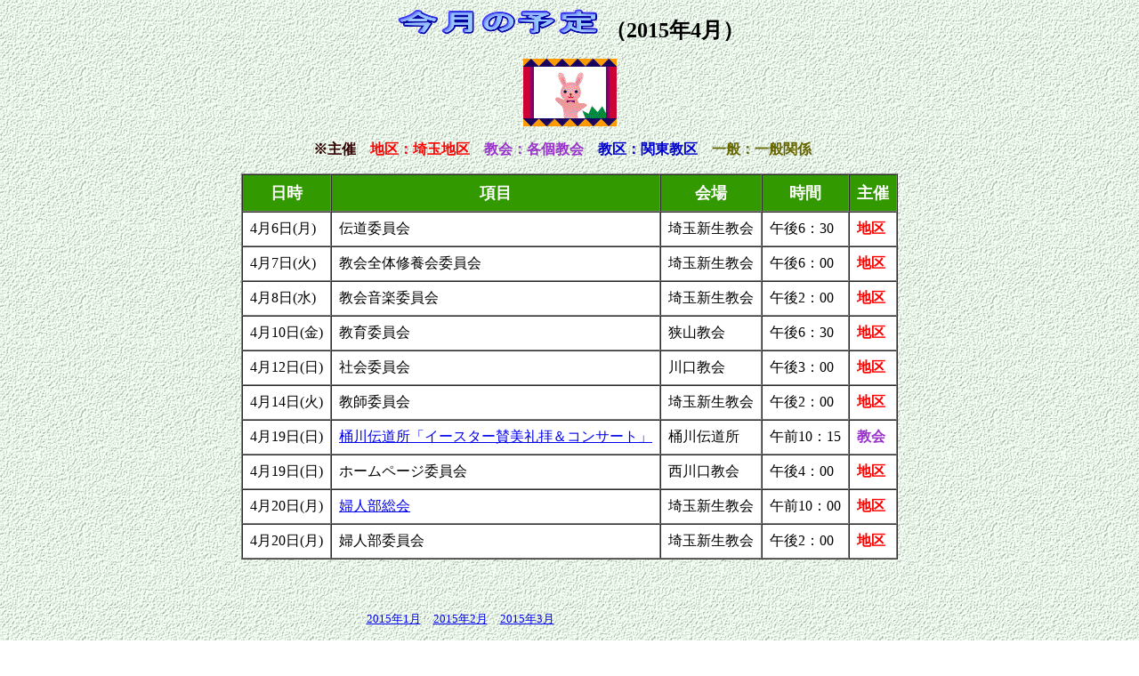

--- FILE ---
content_type: text/html
request_url: https://www5b.biglobe.ne.jp/~saitama/kongetu/kongetu1504.htm
body_size: 17874
content:
<!DOCTYPE HTML PUBLIC "-//W3C//DTD HTML 4.01 Transitional//EN">
<HTML>

<HEAD>
<META http-equiv="Content-Type" content="text/html; charset=Shift_JIS">
<META name="GENERATOR" content="IBM WebSphere Studio Homepage Builder Version 6.5.0.0 for Windows">

<META http-equiv="Content-Style-Type" content="text/css">

<TITLE></TITLE>

</HEAD>
<BODY background="u003bcg.gif">

<P align="center"><B><FONT size="+2"><IMG src="logo2.gif" width="229" height="34" border="0" alt="今月の予定"> （2015年4月）</FONT></B></P>

<P align="center"><IMG src="image003.gif" width="105" height="76" border="0"><BR>

</P>

<P align="center"><FONT color="#330000" size="+1"><FONT color="#330000" size="+0"><FONT color="#330000"><B>※主催</B></FONT></FONT></FONT><FONT color="#990099" size="+1"><FONT color="#990099" size="+0"><B>　</B></FONT></FONT><FONT color="#ff0000" size="+1"><FONT size="+0"><B>地区</B></FONT><FONT color="#330000" size="+0"><FONT color="#ff0000"><FONT color="#ff0000"><B>：埼玉地区</B></FONT></FONT></FONT></FONT><FONT color="#990099" size="+1"><FONT color="#990099" size="+0"><B>　</B><FONT color="#990099"><FONT color="#9933cc"><FONT color="#9933cc"><B>教会：各個教会</B></FONT></FONT></FONT><B>　</B></FONT><FONT color="#0000cc" size="+0"><FONT color="#0000cc"><B>教区：関東教区</B></FONT></FONT><FONT color="#990099" size="+0"><B>　<FONT size="+1"><FONT color="#666600" size="+0">一般：一般関係</FONT></FONT></B></FONT></FONT>　<BR>

</P>

<CENTER>

<TABLE border="1" cellpadding="8" bgcolor="#ffffff" cellspacing="0">

  <TBODY>

    <TR>

      <TD align="center" bgcolor="#339900"><FONT size="+1" color="#ffffff"><FONT color="#ffffff"><B>日時</B></FONT></FONT></TD>

      <TD align="center" bgcolor="#339900"><FONT size="+1" color="#ffffff"><FONT color="#ffffff"><B>項目</B></FONT></FONT></TD>

      <TD align="center" bgcolor="#339900"><FONT size="+1" color="#ffffff"><FONT color="#ffffff"><B>会場</B></FONT></FONT></TD>

      <TD align="center" bgcolor="#339900"><FONT size="+1" color="#ffffff"><FONT color="#ffffff"><B>時間</B></FONT></FONT></TD>

      <TD align="center" bgcolor="#339900"><FONT size="+1" color="#ffffff"><FONT color="#ffffff"><B>主催</B></FONT></FONT></TD>

    </TR>
    <TR>
      <TD>4月6日(月)</TD>
      <TD>伝道委員会</TD>
      <TD>埼玉新生教会</TD>
      <TD>午後6：30</TD>
      <TD><FONT color="#ff0000" size="+1"><FONT size="+0"><B>地区</B></FONT></FONT></TD>
    </TR>
    <TR>
      <TD>4月7日(火)</TD>
      <TD>教会全体修養会委員会</TD>
      <TD>埼玉新生教会</TD>
      <TD>午後6：00</TD>
      <TD><FONT color="#ff0000" size="+1"><FONT size="+0"><B>地区</B></FONT></FONT></TD>
    </TR>
    <TR>
      <TD>4月8日(水)</TD>
      <TD>教会音楽委員会</TD>
      <TD>埼玉新生教会</TD>
      <TD>午後2：00</TD>
      <TD><FONT color="#ff0000" size="+1"><FONT size="+0"><B>地区</B></FONT></FONT></TD>
    </TR>
    <TR>
      <TD>4月10日(金)</TD>
      <TD>教育委員会</TD>
      <TD>狭山教会</TD>
      <TD>午後6：30</TD>
      <TD><FONT color="#ff0000" size="+1"><FONT size="+0"><B>地区</B></FONT></FONT></TD>
    </TR>
    <TR>
      <TD>4月12日(日)</TD>
      <TD>社会委員会</TD>
      <TD>川口教会</TD>
      <TD>午後3：00</TD>
      <TD><FONT color="#ff0000" size="+1"><FONT size="+0"><B>地区</B></FONT></FONT></TD>
    </TR>
    <TR>
      <TD>4月14日(火)</TD>
      <TD>教師委員会</TD>
      <TD>埼玉新生教会</TD>
      <TD>午後2：00</TD>
      <TD><FONT color="#ff0000" size="+1"><FONT size="+0"><B>地区</B></FONT></FONT></TD>
    </TR>
    <TR>
      <TD>4月19日(日)</TD>
      <TD><A href="../oshirase/oshi1504.htm#oke04">桶川伝道所「イースター賛美礼拝＆コンサート」</A></TD>
      <TD>桶川伝道所</TD>
      <TD>午前10：15</TD>
      <TD><FONT color="#990099" size="+1"><FONT size="+0"><FONT color="#990099"><FONT color="#9933cc"><B>教会</B></FONT></FONT></FONT></FONT></TD>
    </TR>
    <TR>
      <TD>4月19日(日)</TD>
      <TD>ホームページ委員会</TD>
      <TD>西川口教会</TD>
      <TD>午後4：00</TD>
      <TD><FONT color="#ff0000" size="+1"><FONT size="+0"><B>地区</B></FONT></FONT></TD>
    </TR>
    <TR>
      <TD>4月20日(月)</TD>
      <TD><A href="../konsyu/konsyu1504.htm#fujin">婦人部総会</A></TD>
      <TD>埼玉新生教会</TD>
      <TD>午前10：00</TD>
      <TD><FONT color="#ff0000" size="+1"><FONT size="+0"><B>地区</B></FONT></FONT></TD>
    </TR>
    <TR>
      <TD>4月20日(月)</TD>
      <TD>婦人部委員会</TD>
      <TD>埼玉新生教会</TD>
      <TD>午後2：00</TD>
      <TD><FONT color="#ff0000" size="+1"><FONT size="+0"><B>地区</B></FONT></FONT></TD>
    </TR>
  </TBODY>

</TABLE>
</CENTER>
<P align="center"><BR>
</P>
<CENTER>
<TABLE cellpadding="6">
  <TBODY>
    <TR>
      <TD><FONT size="2"><A href="kongetu1501.htm" target="_blank">2015年1月</A></FONT></TD>
      <TD><FONT size="2"><A href="kongetu1502.htm" target="_blank">2015年2月</A></FONT></TD>
      <TD><FONT size="2"><A href="kongetu1503.htm" target="_blank">2015年3月</A></FONT></TD>
      <TD></TD>
      <TD></TD>
      <TD></TD>
    </TR>
    <TR>
      <TD><FONT size="2"><A href="kongetu1407.htm" target="_blank">2014年7月</A></FONT></TD>
      <TD><FONT size="2"><A href="kongetu1408.htm" target="_blank">2014年8月</A></FONT></TD>
      <TD><FONT size="2"><A href="kongetu1409.htm" target="_blank">2014年9月</A></FONT></TD>
      <TD><FONT size="2"><A href="kongetu1410.htm" target="_blank">2014年10月</A></FONT></TD>
      <TD><FONT size="2"><A href="kongetu1411.htm" target="_blank">2014年11月</A></FONT></TD>
      <TD><FONT size="2"><A href="kongetu1412.htm" target="_blank">2014年12月</A></FONT></TD>
    </TR>
    <TR>
      <TD><FONT size="2"><A href="kongetu1401.htm" target="_blank">2014年1月</A></FONT></TD>
      <TD><FONT size="2"><A href="kongetu1402.htm" target="_blank">2014年2月</A></FONT></TD>
      <TD><FONT size="2"><A href="kongetu1403.htm" target="_blank">2014年3月</A></FONT></TD>
      <TD><FONT size="2"><A href="kongetu1404.htm" target="_blank">2014年4月</A></FONT></TD>
      <TD><FONT size="2"><A href="kongetu1405.htm" target="_blank">2014年5月</A></FONT></TD>
      <TD><FONT size="2"><A href="kongetu1406.htm" target="_blank">2014年6月</A></FONT></TD>
    </TR>
    <TR>
      <TD><FONT size="2"><A href="kongetu1307.htm" target="_blank">2013年7月</A></FONT></TD>
      <TD><FONT size="2"><A href="kongetu1308.htm" target="_blank">2013年8月</A></FONT></TD>
      <TD><FONT size="2"><A href="kongetu1309.htm" target="_blank">2013年9月</A></FONT></TD>
      <TD><FONT size="2"><A href="kongetu1310.htm" target="_blank">2013年10月</A></FONT></TD>
      <TD><FONT size="2"><A href="kongetu1311.htm" target="_blank">2013年11月</A></FONT></TD>
      <TD><FONT size="2"><A href="kongetu1312.htm" target="_blank">2013年12月</A></FONT></TD>
    </TR>
    <TR>
      <TD><FONT size="2"><A href="kongetu1301.htm" target="_blank">2013年1月</A></FONT></TD>
      <TD><FONT size="2"><A href="kongetu1302.htm" target="_blank">2013年2月</A></FONT></TD>
      <TD><FONT size="2"><A href="kongetu1303.htm" target="_blank">2013年3月</A></FONT></TD>
      <TD><FONT size="2"><A href="kongetu1304.htm" target="_blank">2013年4月</A></FONT></TD>
      <TD><FONT size="2"><A href="kongetu1305.htm" target="_blank">2013年5月</A></FONT></TD>
      <TD><FONT size="2"><A href="kongetu1306.htm" target="_blank">2013年6月</A></FONT></TD>
    </TR>
    <TR>
      <TD><FONT size="2"><A href="kongetu1207.htm" target="_blank">2012年7月</A></FONT></TD>
      <TD><FONT size="2"><A href="kongetu1208.htm" target="_blank">2012年8月</A></FONT></TD>
      <TD><FONT size="2"><A href="kongetu1209.htm" target="_blank">2012年9月</A></FONT></TD>
      <TD><FONT size="2"><A href="kongetu1210.htm" target="_blank">2012年10月</A></FONT></TD>
      <TD><FONT size="2"><A href="kongetu1211.htm" target="_blank">2012年11月</A></FONT></TD>
      <TD><FONT size="2"><A href="kongetu1212.htm" target="_blank">2012年12月</A></FONT></TD>
    </TR>
    <TR>
      <TD><FONT size="2"><A href="kongetu1201.htm" target="_blank">2012年1月</A></FONT></TD>
      <TD><FONT size="2"><A href="kongetu1202.htm" target="_blank">2012年2月</A></FONT></TD>
      <TD><FONT size="2"><A href="kongetu1203.htm" target="_blank">2012年3月</A></FONT></TD>
      <TD><FONT size="2"><A href="kongetu1204.htm" target="_blank">2012年4月</A></FONT></TD>
      <TD><FONT size="2"><A href="kongetu1205.htm" target="_blank">2012年5月</A></FONT></TD>
      <TD><FONT size="2"><A href="kongetu1206.htm" target="_blank">2012年6月</A></FONT></TD>
    </TR>
    <TR>
      <TD><FONT size="2"><A href="kongetu1107.htm" target="_blank">2011年7月</A></FONT></TD>
      <TD><FONT size="2"><A href="kongetu1108.htm" target="_blank">2011年8月</A></FONT></TD>
      <TD><FONT size="2"><A href="kongetu1109.htm" target="_blank">2011年9月</A></FONT></TD>
      <TD><FONT size="2"><A href="kongetu1110.htm" target="_blank">2011年10月</A></FONT></TD>
      <TD><FONT size="2"><A href="kongetu1111.htm" target="_blank">2011年11月</A></FONT></TD>
      <TD><FONT size="2"><A href="kongetu1112.htm" target="_blank">2011年12月</A></FONT></TD>
    </TR>
    <TR>
      <TD><FONT size="2"><A href="kongetu1101.htm" target="_blank">2011年1月</A></FONT></TD>
      <TD><FONT size="2"><A href="kongetu1102.htm" target="_blank">2011年2月</A></FONT></TD>
      <TD><FONT size="2"><A href="kongetu1103.htm" target="_blank">2011年3月</A></FONT></TD>
      <TD><FONT size="2"><A href="kongetu1104.htm" target="_blank">2011年4月</A></FONT></TD>
      <TD><FONT size="2"><A href="kongetu1105.htm" target="_blank">2011年5月</A></FONT></TD>
      <TD><FONT size="2"><A href="kongetu1106.htm" target="_blank">2011年6月</A></FONT></TD>
    </TR>
    <TR>
      <TD><FONT size="2"><A href="kongetu1007.htm" target="_blank">2010年7月</A></FONT></TD>
      <TD><FONT size="2"><A href="kongetu1008.htm" target="_blank">2010年8月</A></FONT></TD>
      <TD><FONT size="2"><A href="kongetu1009.htm" target="_blank">2010年9月</A></FONT></TD>
      <TD><FONT size="2"><A href="kongetu1010.htm" target="_blank">2010年10月</A></FONT></TD>
      <TD><FONT size="2"><A href="kongetu1011.htm" target="_blank">2010年11月</A></FONT></TD>
      <TD><FONT size="2"><A href="kongetu1012.htm" target="_blank">2010年12月</A></FONT></TD>
    </TR>
    <TR>
      <TD><FONT size="2"><A href="kongetu1001.htm" target="_blank">2010年1月</A></FONT></TD>
      <TD><FONT size="2"><A href="kongetu1002.htm" target="_blank">2010年2月</A></FONT></TD>
      <TD><FONT size="2"><A href="kongetu1003.htm" target="_blank">2010年3月</A></FONT></TD>
      <TD><FONT size="2"><A href="kongetu1004.htm" target="_blank">2010年4月</A></FONT></TD>
      <TD><FONT size="2"><A href="kongetu1005.htm" target="_blank">2010年5月</A></FONT></TD>
      <TD><FONT size="2"><A href="kongetu1006.htm" target="_blank">2010年6月</A></FONT></TD>
    </TR>
    <TR>
      <TD><FONT size="2"><A href="kongetu0907.htm" target="_blank">2009年7月</A></FONT></TD>
      <TD><FONT size="2"><A href="kongetu0908.htm" target="_blank">2009年8月</A></FONT></TD>
      <TD><FONT size="2"><A href="kongetu0909.htm" target="_blank">2009年9月</A></FONT></TD>
      <TD><FONT size="2"><A href="kongetu0910.htm" target="_blank">2009年10月</A></FONT></TD>
      <TD><FONT size="2"><A href="kongetu0911.htm" target="_blank">2009年11月</A></FONT></TD>
      <TD><FONT size="2"><A href="kongetu0912.htm" target="_blank">2009年12月</A></FONT></TD>
    </TR>
    <TR>
      <TD><FONT size="2"><A href="kongetu0901.htm" target="_blank">2009年1月</A></FONT></TD>
      <TD><FONT size="2"><A href="kongetu0902.htm" target="_blank">2009年2月</A></FONT></TD>
      <TD><FONT size="2"><A href="kongetu0903.htm" target="_blank">2009年3月</A></FONT></TD>
      <TD><FONT size="2"><A href="kongetu0904.htm" target="_blank">2009年4月</A></FONT></TD>
      <TD><FONT size="2"><A href="kongetu0905.htm" target="_blank">2009年5月</A></FONT></TD>
      <TD><FONT size="2"><A href="kongetu0906.htm" target="_blank">2009年6月</A></FONT></TD>
    </TR>
    <TR>
      <TD><FONT size="2"><A href="kongetu0807.htm" target="_blank">2008年7月</A></FONT></TD>
      <TD><FONT size="2"><A href="kongetu0808.htm" target="_blank">2008年8月</A></FONT></TD>
      <TD><FONT size="2"><A href="kongetu0809.htm" target="_blank">2008年9月</A></FONT></TD>
      <TD><FONT size="2"><A href="kongetu0810.htm" target="_blank">2008年10月</A></FONT></TD>
      <TD><FONT size="2"><A href="kongetu0811.htm" target="_blank">2008年11月</A></FONT></TD>
      <TD><FONT size="2"><A href="kongetu0812.htm" target="_blank">2008年12月</A></FONT></TD>
    </TR>
    <TR>
      <TD><FONT size="2"><A href="kongetu0801.htm" target="_blank">2008年1月</A></FONT></TD>
      <TD><FONT size="2"><A href="kongetu0802.htm" target="_blank">2008年2月</A></FONT></TD>
      <TD><FONT size="2"><A href="kongetu0803.htm" target="_blank">2008年3月</A></FONT></TD>
      <TD><FONT size="2"><A href="kongetu0804.htm" target="_blank">2008年4月</A></FONT></TD>
      <TD><FONT size="2"><A href="kongetu0805.htm" target="_blank">2008年5月</A></FONT></TD>
      <TD><FONT size="2"><A href="kongetu0806.htm" target="_blank">2008年6月</A></FONT></TD>
    </TR>
    <TR>
      <TD><FONT size="2"><A href="kongetu0707.htm" target="_blank">2007年7月</A></FONT></TD>
      <TD><FONT size="2"><A href="kongetu0708.htm" target="_blank">2007年8月</A></FONT></TD>
      <TD><FONT size="2"><A href="kongetu0709.htm" target="_blank">2007年9月</A></FONT></TD>
      <TD><FONT size="2"><A href="kongetu0710.htm" target="_blank">2007年10月</A></FONT></TD>
      <TD><FONT size="2"><A href="kongetu0711.htm" target="_blank">2007年11月</A></FONT></TD>
      <TD><FONT size="2"><A href="kongetu0712.htm" target="_blank">2007年12月</A></FONT></TD>
    </TR>
    <TR>
      <TD><FONT size="2"><A href="kongetu0701.htm" target="_blank">2007年1月</A></FONT></TD>
      <TD><FONT size="2"><A href="kongetu0702.htm" target="_blank">2007年2月</A></FONT></TD>
      <TD><FONT size="2"><A href="kongetu0703.htm" target="_blank">2007年3月</A></FONT></TD>
      <TD><FONT size="2"><A href="kongetu0704.htm" target="_blank">2007年4月</A></FONT></TD>
      <TD><FONT size="2"><A href="kongetu0705.htm" target="_blank">2007年5月</A></FONT></TD>
      <TD><FONT size="2"><A href="kongetu0706.htm" target="_blank">2007年6月</A></FONT></TD>
    </TR>
    <TR>
      <TD><FONT size="2"><A href="kongetu0607.htm" target="_blank">2006年7月</A></FONT></TD>
      <TD><FONT size="2"><A href="kongetu0608.htm" target="_blank">2006年8月</A></FONT></TD>
      <TD><FONT size="2"><A href="kongetu0609.htm" target="_blank">2006年9月</A></FONT></TD>
      <TD><FONT size="2"><A href="kongetu0610.htm" target="_blank">2006年10月</A></FONT></TD>
      <TD><FONT size="2"><A href="kongetu0611.htm" target="_blank">2006年11月</A></FONT></TD>
      <TD><FONT size="2"><A href="kongetu0612.htm" target="_blank">2006年12月</A></FONT></TD>
    </TR>
    <TR>
      <TD><FONT size="2"><A href="kongetu0601.htm" target="_blank">2006年1月</A></FONT></TD>
      <TD><FONT size="2"><A href="kongetu0602.htm" target="_blank">2006年2月</A></FONT></TD>
      <TD><FONT size="2"><A href="kongetu0603.htm" target="_blank">2006年3月</A></FONT></TD>
      <TD><FONT size="2"><A href="kongetu0604.htm" target="_blank">2006年4月</A></FONT></TD>
      <TD><FONT size="2"><A href="kongetu0605.htm" target="_blank">2006年5月</A></FONT></TD>
      <TD><FONT size="2"><A href="kongetu0606.htm" target="_blank">2006年6月</A></FONT></TD>
    </TR>
    <TR>
      <TD><FONT size="2"><A href="kongetu0507.htm" target="_blank">2005年7月</A></FONT></TD>
      <TD><FONT size="2"><A href="kongetu0508.htm" target="_blank">2005年8月</A></FONT></TD>
      <TD><FONT size="2"><A href="kongetu0509.htm" target="_blank">2005年9月</A></FONT></TD>
      <TD><FONT size="2"><A href="kongetu0510.htm" target="_blank">2005年10月</A></FONT></TD>
      <TD><FONT size="2"><A href="kongetu0511.htm" target="_blank">2005年11月</A></FONT></TD>
      <TD><FONT size="2"><A href="kongetu0512.htm" target="_blank">2005年12月</A></FONT></TD>
    </TR>
    <TR>
      <TD><FONT size="2"><A href="kongetu0501.htm" target="_blank">2005年1月</A></FONT></TD>
      <TD><FONT size="2"><A href="kongetu0502.htm" target="_blank">2005年2月</A></FONT></TD>
      <TD><FONT size="2"><A href="kongetu0503.htm" target="_blank">2005年3月</A></FONT></TD>
      <TD><FONT size="2"><A href="kongetu0504.htm" target="_blank">2005年4月</A></FONT></TD>
      <TD><FONT size="2"><A href="kongetu0505.htm" target="_blank">2005年5月</A></FONT></TD>
      <TD><FONT size="2"><A href="kongetu0506.htm" target="_blank">2005年6月</A></FONT></TD>
    </TR>
    <TR>
      <TD><FONT size="2"><A href="kongetu0407.htm" target="_blank">2004年7月</A></FONT></TD>
      <TD><FONT size="2"><A href="kongetu0408.htm" target="_blank">2004年8月</A></FONT></TD>
      <TD><FONT size="2"><A href="kongetu0409.htm" target="_blank">2004年9月</A></FONT></TD>
      <TD><FONT size="2"><A href="kongetu0410.htm" target="_blank">2004年10月</A></FONT></TD>
      <TD><FONT size="2"><A href="kongetu0411.htm" target="_blank">2004年11月</A></FONT></TD>
      <TD><FONT size="2"><A href="kongetu0412.htm" target="_blank">2004年12月</A></FONT></TD>
    </TR>
    <TR>
      <TD><FONT size="2"><A href="kongetu0401.htm" target="_blank">2004年1月</A></FONT></TD>
      <TD><FONT size="2"><A href="kongetu0402.htm" target="_blank">2004年2月</A></FONT></TD>
      <TD><FONT size="2"><A href="kongetu0403.htm" target="_blank">2004年3月</A></FONT></TD>
      <TD><FONT size="2"><A href="kongetu0404.htm" target="_blank">2004年4月</A></FONT></TD>
      <TD><FONT size="2"><A href="kongetu0405.htm" target="_blank">2004年5月</A></FONT></TD>
      <TD><FONT size="2"><A href="kongetu0406.htm" target="_blank">2004年6月</A></FONT></TD>
    </TR>
  </TBODY>
</TABLE>
</CENTER>
<P align="center"><BR>
<A href="../index.htm"><IMG src="image011.gif" width="60" height="25" border="0"></A><BR>
<BR>
</P>
</BODY>
</HTML>